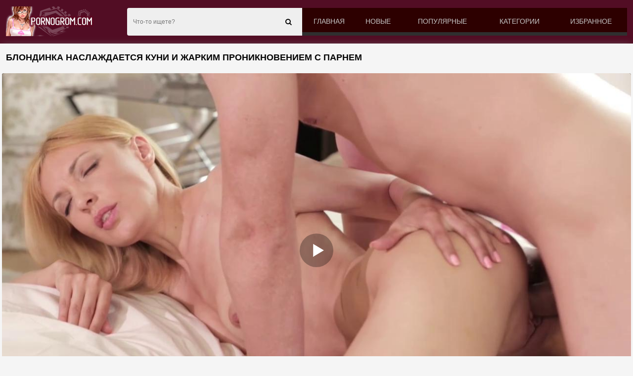

--- FILE ---
content_type: text/html; charset=UTF-8
request_url: https://pornogrom.com/video/blondinka-naslajdaetsya-kuni-i-jarkim-proniknoveniem-s-parnem/
body_size: 8922
content:
<!DOCTYPE html>
<html lang="ru">
<head>
<meta http-equiv="Content-Type" content="text/html; charset=utf-8" />
<meta name="viewport" content="width=device-width, initial-scale=1">
<meta name="RATING" content="RTA-5042-1996-1400-1577-RTA">
<link rel="canonical" href="https://pornogrom.com/video/blondinka-naslajdaetsya-kuni-i-jarkim-proniknoveniem-s-parnem/" />
<title>Блондинка наслаждается куни и жарким проникновением с парнем</title>
<meta name="description" content="Блондинка наслаждается куни и жарким проникновением с парнем. Порно ролик скачать бесплатно и смотреть онлайн на ПК, планшете и мобильном телефоне!">
<link rel="apple-touch-icon" sizes="180x180" href="/apple-touch-icon.png">
<link rel="icon" type="image/png" sizes="32x32" href="/favicon-32x32.png">
<link rel="icon" type="image/png" sizes="16x16" href="/favicon-16x16.png">
<link rel="manifest" href="/site.webmanifest">
<style>*, ::after, ::before{-webkit-box-sizing:border-box; -moz-box-sizing:border-box; box-sizing:border-box}body{font:12px Arial,Helvetica,sans-serif; font-size:100%; font-weight:300; margin:0; background:url(/img/back.png); background-color:#F5F5F5; -webkit-text-size-adjust:100%}a{color:#d7d7d7; text-decoration:none}a:hover{color:#d7d7d7}h1{color:#301000; margin:10px 5px 5px 5px; display:block; font-size:15px; line-height:18px; font-weight:bold}.text{font-size:13px; line-height:16px; color:#000; padding:5px; background:rgb(255 255 255); border:1px solid #ccc; color:#282828; margin:3px; border-radius:6px}.content{background-color:#F5F5F5; box-shadow:0 0 15px -5px rgb(115,115,115); margin:0 auto; width:100%; max-width:1280px; overflow:hidden}img{vertical-align:middle; max-width:100%}.title{margin:10px 0}.title h1, .title h2, .title h3{margin:0; float:left; line-height:36px}.title_after{margin:10px 0 5px}.title_after-cat{margin:0}.text_foot{text-align:center}.index_text_bootom{text-align:center}.clearfix:after, .container:after, .thumbs:after, .thumbs-now:after, .th:after, .title:after{content:''; display:table; clear:both}@media screen and (max-width:767px){h1,h2,h3{text-align:center}.title{margin:5px; line-height:normal}.title h1, .title h2, .title h3{float:none; text-align:center}}h1{margin:10px 0; font-size:18px; font-weight:700; color:#040404; text-transform:uppercase}.container{max-width:1280px; width:calc(100% - 24px); margin:0 auto}.thumbs{display:block; text-align:-webkit-center; width:100%; text-align:center}.thumb_main{width:32.5%; display:inline-block; padding:0 0.5% 15px 0.5%; position:relative}.thumb_main >a{display:block; padding-top:56%; overflow:hidden; position:relative; box-shadow:5px 5px 6px #888; border-radius:3px}.thumb_main >a img{width:100%; min-height:100%; display:block; position:absolute; top:50%; left:50%; margin-right:-50%; transform:translate(-50%,-50%)}.thumb_main video{position:absolute; height:100%; top:50%; left:50%; margin-right:-50%; transform:translate(-50%,-50%)}.th_title{position:absolute; left:0px; bottom:0px; right:0px; padding:15px 5px 5px 5px; color:#e3e3e3; font-size:14px; line-height:20px; pointer-events:none; white-space:nowrap; overflow:hidden; text-overflow:ellipsis; background:-webkit-linear-gradient(top,rgba(0,0,0,0) 0%,rgba(0,0,0,1) 100%); background:linear-gradient(to bottom,rgba(0,0,0,0) 0%,rgba(0,0,0,1) 100%); transition:all 0.5s ease-in-out}.th_title a{color:#FFF}.thumb_main:hover .th_title{transform:translateY(35px); transition:all 0.5s ease-in-out}.thumb_main:hover .t-hd, .thumb_main:hover .duration{transform:translateY(-30px); transition:all 0.5s ease-in-out}.thumb_main:hover .t-like{transform:translateX(60px); transition:all 0.5s ease-in-out}.thumb_main>a{background-position:center}.thumb_main>a>img, .thumb_main>a>video, .thumb>a>img, .thumb>a>video{-webkit-transform:translate(-50%,-50%); transform:translate(-50%,-50%)}.thumb_main>a>video, .thumb>a>video{border-radius:3px}.thumb_main>a>video{width:100%; min-height:100%}.duration{top:3px; right:3px; display:inline-block; position:absolute; color:#fff; padding:4px 3px 5px 5px; font-size:12px; background-color:rgba(0,0,0,0.5); border-radius:3px; transition:all 0.5s ease-in-out}.t-hd{top:3px; left:3px; display:inline-block; position:absolute; color:#fff; padding:2px 4px 3px 4px; font-size:14px; background-color:#520d24ba; border:1px solid #2f2f2fb8; border-radius:3px; transition:all 0.5s ease-in-out}@media screen and (max-width:760px){.t-hd{display:none}}@media screen and (max-width:980px){.thumb_main{width:48%}}@media screen and (max-width:760px){.duration{background-color:rgba(0,0,0,0); text-shadow:1px 1px 1px #000}.t-hd{font-size:12px; padding:1px 3px 1px 3px}.th_title{font-size:12px}}@media screen and (max-width:490px){.thumb_main{width:95%}}.thumb_rot{position:absolute; top:0; left:0; width:0; background:rgba(165,94,158,0.77); height:3px}.paginat_category{width:16%; display:inline-block}.paginat_category a{display:block; overflow:hidden; text-align:center; margin:1px; position:relative; padding:5px .7rem; border-radius:3px; box-shadow:5px 5px 6px #888; color:#242424}.paginat_category a:hover{color:#804e5f}@media (max-width:1200px){.paginat_category{width:16%}}@media (max-width:1024px){.paginat_category{width:19.2%}}@media (max-width:800px){.paginat_category{width:24.1%}}@media (max-width:650px){.paginat_category{width:32.2%}}@media (max-width:479px){.paginat_category{width:47%; margin:3px}}@media (max-width:361px){.paginat_category{width:98%; margin:3px}}@media (max-width:280px){.paginat_category{width:98%; margin:3px}}.list_categories{margin-top:8px; text-align:center}header{background:#520d24; box-shadow:0 10px 20px -12px rgb(51 47 47 / 75%)}header{-webkit-flex-shrink:0; -ms-flex-negative:0; flex-shrink:0}ul, li{ margin:0; padding:0; border:0; font-size:100%; font:inherit; vertical-align:baseline}.header_holder{position:relative}.header_holder .logo{float:left; margin:13px 65px 0 0}.header_holder .menu{overflow:hidden; padding:16px 0}.header_holder .menu .main_menu{float:right; font-size:14px; line-height:11px; text-transform:uppercase; display:table; width:65%; background:#2d0000}.main_menu a{color:#c5c5c5; display:block; padding:22px 0 16px; text-align:center; font-weight:400; webkit-transition:border-bottom .3s,color .3s; transition:border-bottom .3s,color .3s; border-bottom:7px solid #2f2f2f}.main_menu a:hover, .main_menu li .active{border-bottom:7px solid #e9004d; color:#fff}.main_menu li{display:table-cell}.menu .search_form{position:relative; overflow:hidden}.search_form .search_text{width:100%; height:56px; border:none; padding:5px 47px 5px 12px; background:#efefef; font-size:12px; color:#818181; border-radius:4px 0 0 4px; outline:none !important}.search_form .search_btn{position:absolute; right:0; top:0; z-index:1; height:56px; width:56px; cursor:pointer; padding:0; border:none; outline:none !important}.m_search, .m_menu{display:none}@media screen and (max-width:1200px){.main_menu a{font-size:12px}.rate span{width:7%}}@media screen and (max-width:1024px){.m_search,.m_menu{display:block; top:9px; font-size:27px; color:#fff; position:absolute}.m_menu{right:0}.m_search{right:40px}.header_holder .menu .main_menu, .header_holder .menu .share, .menu .search_form{display:none}.header_holder .menu{padding:0}header{padding:5px 0}.header_holder .logo{float:none; margin:0; display:inline-block; vertical-align:middle}.header_holder{text-align:left}.header_holder .main_menu, .header_holder .search_form{margin-top:10px}.header_holder .menu .main_menu{width:100%}.main_menu li{display:block}.main_menu a{font-size:14px; padding:14px 0 10px; border-bottom:7px solid #828282}}@media screen and (max-width:767px){.header_holder .logo img{max-width:200px}.m_search, .m_menu{top:11px}}.internet{background:#520d24; text-align:center; padding:3px}.footer{background-color:#520d24; color:#bababa; border-top:1px solid #3c3c3c; -webkit-box-shadow:0 -1px 0 0 #000; box-shadow:0 -1px 0 0 #000; margin-top:20px; overflow:hidden; font-size:14px; clear:both; text-align:center}.footer a{display:block; padding:5px}.copyright{color:rgb(220 53 69)}.copyright:hover{color:rgb(176 35 48)}.map{display:block; padding:6px}.tab_center{text-align:center; padding:10px}.tab_left{float:left}@media screen and (max-width:600px){.tab_left{float:none}}.tab{margin:0 5px}.tab_group_sm>.tab, .tab_sm{padding:5px 10px; font-size:12px; line-height:1.5; border-radius:3px}.tab_primary{color:#fff; background-color:#520d24; border-color:#520d24}.tab_primary:hover{color:#ffe0e0; background-color:#3c0618; border-color:#3c0618}.tab_file{display:inline-block; padding:6px 12px; margin-bottom:0; font-size:14px; font-weight:400; line-height:1.42857143; text-align:center; white-space:nowrap; vertical-align:middle; -ms-touch-action:manipulation; touch-action:manipulation; cursor:pointer; -webkit-user-select:none; -moz-user-select:none; -ms-user-select:none; user-select:none; background-image:none; border:1px solid transparent; border-radius:4px}@media screen and (max-width:560px){.tab_group_sm>.tab,.tab_sm{padding:1px 5px; font-size:12px; line-height:1.5; border-radius:3px; margin:3px 0 3px 0}}.video_link{position:relative}.video_link ul{max-width:300px}.video_link ul li{margin:0; display:block}.video_link a{display:block; margin:3px; border-radius:6px; text-align:center; font-weight:600; padding:5px; font-size:14px; color:#380000; background:#d8d8d8}.video_link a:hover{cursor:pointer; color:#000; background:#c3aeae}.video_link.open{display:inline-block}.video_link.open ul{display:block}.screen_info{text-align:center}.screen_info .screenshot{position:relative; cursor:pointer; display:inline-block; width:calc(20% - 8px); margin:2px; text-align:center; padding:0; border-radius:0 0 5px 5px; vertical-align:top}@media screen and (max-width:860px){.screen_info .screenshot{width:calc(33% - 8px)}}@media screen and (max-width:420px){.screen_info .screenshot{width:calc(50% - 8px)}}.screen_info .screenshot .screentime{position:absolute; bottom:2px; left:2px; background:rgba(0,0,0,0.7); color:#e6e6e6; padding:2px; border-radius:0 4px 0 0; font-size:13px}.screenshot button{padding:0px}.imagt{display:none}h2{padding:1px; margin-bottom:.5rem; font-weight:500; line-height:1.2; margin-top:0}.video_desc{padding:7px 5px 6px 8px; margin:3px; border-top:1px solid #ccc}.video_desc-title h2{font-size:1.2rem}.rating_video{ float:right}@media screen and (max-width:600px){.rating_video{float:none}}.file_rating_links button{padding:.05rem .5rem; font-size:.875rem; line-height:1.5; border-radius:.2rem}meter{border:0; height:20px; width:200px}.rating_btn{display:inline-block; vertical-align:middle; cursor:pointer; -webkit-user-select:none; -moz-user-select:none; -ms-user-select:none; user-select:none; background-color:transparent; border:1px solid transparent; padding:.01rem .55rem; font-size:1.2rem; border-radius:.25rem; transition:color .15s ease-in-out,background-color .15s ease-in-out,border-color .15s ease-in-out,box-shadow .15s ease-in-out}.rating_btn:hover{color:#ff4f51; text-decoration:none}.rating_plus{color:#28a745; border-color:#28a745}.rating_minus{color:#dc3545; border-color:#dc3545}.rating_plus:not(:disabled):not(.disabled).active, .rating_plus:not(:disabled):not(.disabled):active{color:#fff; background-color:#28a745; border-color:#28a745}.rating_minus:not(:disabled):not(.disabled).active, .rating_minus:not(:disabled):not(.disabled):active{color:#fff; background-color:#dc3545; border-color:#dc3545}.ktlayer{margin:4px; border-radius:4px}.info_video{padding:7px 5px 6px 0; color:#282828; font-size:15px}.info_video .size{font-size:15px; display:inline-block}.info_video .size .cv{font-size:small; padding-left:10px; color:#520d24}.video_search_link a{ margin: 1px 0;    font-size: 14px;    font-weight: 600;    color: #242424;    overflow: hidden;    text-align: center;    display: inline-block;    margin: 1px;    padding: 5px .7rem;    border-radius: 3px;    box-shadow: 5px 5px 6px #888;}.video_category_link{padding:7px 5px 6px 8px; border-radius:5px; margin:3px; color:#86002d}.video_category_link a{line-height:1.3333333; margin:1px 0; font-size:14px; font-weight:600; color:#242424; position:relative}.video_category_link a:hover{color:#b20349}.comments{padding:7px 5px 6px 8px; margin:3px; border-top:1px solid #ccc}.comment_title{font-size:17px; font-weight:bold; padding-bottom:15px}.comment_bl{margin-bottom:.55rem}.form-control{height:calc(1.5em+.75rem+2px); padding:.375rem .75rem; font-size:1rem; font-weight:400; line-height:1.5; color:#495057; background-color:#fff; background-clip:padding-box; border:1px solid #ced4da; border-radius:.25rem; transition:border-color .15s ease-in-out,box-shadow .15s ease-in-out}.comment_textfield{padding:12px 20px; border-radius:6px; background-color:#d9d9d9; color:#1d1d1d; box-shadow:0 0 1px #fff; outline:none !important; border:0px}.comment_submit{margin-top:.55rem}.alert_success{color:#fff; background-color:#2a3773; border-color:#34448a}.alert_success hr{border-top-color:#357574}.alert_success .alert-link{color:#fff}.alert{position:relative; padding:.75rem 1.25rem; margin-bottom:1rem; border:1px solid transparent; border-radius:.25rem}.related_videos{padding:8px; width:100%; margin-bottom:8px; font-size:1.25rem; font-weight:400; background:#f5f5f5; border-top:1px solid #ccc; color:rgb(36 36 36)}.cat_list .img{border-radius:0}.cat-title{position:absolute; left:0px; bottom:0px; right:0px; padding:15px 5px 5px 5px; color:#e3e3e3; font-size:14px; line-height:20px; pointer-events:none; white-space:nowrap; overflow:hidden; text-overflow:ellipsis; background:-webkit-linear-gradient(top,rgba(0,0,0,0) 0%,rgba(0,0,0,1) 100%); background:linear-gradient(to bottom,rgba(0,0,0,0) 0%,rgba(0,0,0,1) 100%); transition:all 0.5s ease-in-out}.cat_item:hover .cat-title{transform:translateY(35px); transition:all 0.5s ease-in-out}.cat_item a{display:block; overflow:hidden; position:relative; box-shadow:5px 5px 6px #888; border-radius:3px}.cat_item{width:19%; display:inline-block; padding:0 0.5% 15px 0.5%; position:relative}@media (max-width:1450px){.cat_item{width:19%}}@media (max-width:1200px){.cat_item{width:24%}}@media (max-width:1024px){.cat_item{width:24%}}@media (max-width:800px){.cat_item{width:32%; padding:0 0.7% 15px 0.7%}}@media (max-width:700px){.cat_item{width:48%}}@media (max-width:600px){.cat_item{width:47%}}@media (max-width:400px){.cat_item{width:94%; margin:3px}}.sr_only{position:absolute; width:1px; height:1px; padding:0; margin:-1px; overflow:hidden; clip:rect(0,0,0,0); white-space:nowrap; border:0}@-webkit-keyframes spinner_border{to{-webkit-transform:rotate(360deg); transform:rotate(360deg)}}@keyframes spinner_border{to{-webkit-transform:rotate(360deg); transform:rotate(360deg)}}.spinner_border{display:inline-block; width:2rem; height:2rem; vertical-align:text-bottom; border:.25em solid currentColor; border-right-color:transparent; border-radius:50%; -webkit-animation:spinner_border .75s linear infinite; animation:spinner_border .75s linear infinite; width:1rem; height:1rem; border-width:.2em}@-webkit-keyframes spinner_grow{0%{-webkit-transform:scale(0); transform:scale(0)}50%{opacity:1}}.pager{font-size:18px; text-align:center; margin:0 0 8px; clear:both}.block-holder .pager{padding:10px 0; margin:0}.pager ul{display:table; margin:0 auto}.pager li{float:left}.pager span, .pager a{display:inline-block; color:#fff; padding:10px; margin:0 2px 0 1px; border-radius:4px; cursor:pointer; background-color:#520d24; background-image:-webkit-linear-gradient(bottom,rgba(57,57,57,.2) 0%,rgba(255,255,255,.2) 100%); background-image:-o-linear-gradient(bottom,rgba(57,57,57,.2) 0%,rgba(255,255,255,.2) 100%); background-image:linear-gradient(to top,rgba(57,57,57,.2) 0%,rgba(255,255,255,.2) 100%)}.pager span, .pager a:hover{color:#fff; background-color:#844b5e; background-image:-webkit-linear-gradient(bottom,rgba(57,57,57,.2) 0%,rgba(255,255,255,.2) 100%); background-image:-o-linear-gradient(bottom,rgba(57,57,57,.2) 0%,rgba(255,255,255,.2) 100%); background-image:linear-gradient(to top,rgba(57,57,57,.2) 0%,rgba(255,255,255,.2) 100%)}ul{list-style:none}.src a{border-radius:4px; padding:4px; background:#ebebeb; border-bottom:1px solid #520d24; margin:2px}</style><link href="https://pornogrom.com/fonts/font-awesome.css" rel="stylesheet" />
</head>
<body>
<header>
<div class="container">
<div class="header_holder clearfix">
<a href="https://pornogrom.com/porno-video/" class="logo">
<img src="/images/pornogrom.png" alt="Секс видео с порно звёздами онлайн бесплатно в HD качестве">
</a>
<div class="menu">
<ul class="main_menu">
<li><a href="https://pornogrom.com/porno-video/"  title="Порно видео"> Главная</a></li>
<li><a href="https://pornogrom.com/new/"  title="Новое порно">Новые</a></li>
<li><a href="https://pornogrom.com/top/"  title="Популярное порно">Популярные</a></li>
<li><a href="https://pornogrom.com/category/"  title="Порно категории">Категории</a></li>
<li><a href="https://pornogrom.com/favorites/"  title="Избранное порно">Избранное</a></li>
</ul>
<div class="search_form">
<form id="search_form" action="/search/" method="post" data-url="/search/%QUERY%/">
<input name="query" class="search_text" value="" placeholder="Что-то ищете?" type="text" required>
<button class="search_btn" type="submit"><i class="fa fa-search"></i></button>
</form>
</div>
</div>
<a href="#" class="m_menu"><i class="fa fa-bars"></i></a>
<a href="#" class="m_search">
<i class="fa fa-search"></i>
</a>
</div>
</div>
</header>
<div class="content"><div class="container"><div class="title"> <h1>Блондинка наслаждается куни и жарким проникновением с парнем</h1> </div></div>
<div id="mplayer" class="ktlayer"></div>
<script>
function PlayerjsAsync(){
vars={id:"mplayer",file:"[240p]https://pornogrom.com/video_240/blondinka-naslajdaetsya-kuni-i-jarkim-proniknoveniem-s-parnem/,[480p]https://pornogrom.com/video_480/blondinka-naslajdaetsya-kuni-i-jarkim-proniknoveniem-s-parnem/,[720p]https://pornogrom.com/video_720/blondinka-naslajdaetsya-kuni-i-jarkim-proniknoveniem-s-parnem/", "default_quality":"480p",  poster:"https://pornogrom.com/contents/15560-prew.jpg"};
mplayer = new Playerjs(vars);
}
PlayerjsAsync();
</script>
<div class="tab_center">
<!--noindex-->
<div class="rating_video">
<div class="file_rating_links">
<a type="button" name="plus" class="rating_plus rating_btn"><i class="fa fa-thumbs-o-up"></i></a> 
<span id="span-rating-value">0% </span>(<span id="rating_plus">0</span>/<span id="rating_minus">0</span>)
<a type="button" name="minus" class="rating_minus rating_btn"><i class="fa fa-thumbs-o-down"></i></a><br />
</div>
<div class="file_rating_bar">
<meter class="rating" id="meter-rating" value = "0" min = "0" max = "100" low = "40" high = "70" optimum = "80">0</meter>
</div>
</div>
<!--/noindex-->
<div class="tab_left">
<button class="tab_file tab_primary tab_sm" href="#" id="file_downloads"><i class="fa fa-download"></i> <span id="linkText">Скачать</span></button>
<a class="favorites tab_file tab_primary tab_sm" name="favorites" data-id="15560"><i class="fa fa-heart"></i> <span class="checked">В избранное</span></a>
<a href="#screen" id="thumbs" title="Скриншоты" class="tab_file tab_primary tab_sm"><i class="fa fa-image"></i> Скриншоты</a>
</div>
</div>
<div class="clearfix"></div>
<div class="imagt" id="screen">
<div id="upto" class="screen_info">
<div class="screenshot"><button onclick="mplayer.api('seek',52);mplayer.api('play')"><span class="screentime">00:52</span><img src="/contents/15560-1.jpg" alt="Превью Блондинка наслаждается куни и жарким проникновением с парнем № 15560"/></button></div>
<div class="screenshot"><button onclick="mplayer.api('seek',98);mplayer.api('play')"><span class="screentime">01:38</span><img src="/contents/15560-2.jpg" alt="Превью Блондинка наслаждается куни и жарким проникновением с парнем № 15560"/></button></div>
<div class="screenshot"><button onclick="mplayer.api('seek',144);mplayer.api('play')"><span class="screentime">02:24</span><img src="/contents/15560-3.jpg" alt="Превью Блондинка наслаждается куни и жарким проникновением с парнем № 15560"/></button></div>
<div class="screenshot"><button onclick="mplayer.api('seek',190);mplayer.api('play')"><span class="screentime">03:10</span><img src="/contents/15560-4.jpg" alt="Превью Блондинка наслаждается куни и жарким проникновением с парнем № 15560"/></button></div>
<div class="screenshot"><button onclick="mplayer.api('seek',236);mplayer.api('play')"><span class="screentime">03:56</span><img src="/contents/15560-5.jpg" alt="Превью Блондинка наслаждается куни и жарким проникновением с парнем № 15560"/></button></div>
<div class="screenshot"><button onclick="mplayer.api('seek',282);mplayer.api('play')"><span class="screentime">04:42</span><img src="/contents/15560-6.jpg" alt="Превью Блондинка наслаждается куни и жарким проникновением с парнем № 15560"/></button></div>
<div class="screenshot"><button onclick="mplayer.api('seek',328);mplayer.api('play')"><span class="screentime">05:28</span><img src="/contents/15560-7.jpg" alt="Превью Блондинка наслаждается куни и жарким проникновением с парнем № 15560"/></button></div>
<div class="screenshot"><button onclick="mplayer.api('seek',374);mplayer.api('play')"><span class="screentime">06:14</span><img src="/contents/15560-8.jpg" alt="Превью Блондинка наслаждается куни и жарким проникновением с парнем № 15560"/></button></div>
<div class="screenshot"><button onclick="mplayer.api('seek',420);mplayer.api('play')"><span class="screentime">07:00</span><img src="/contents/15560-9.jpg" alt="Превью Блондинка наслаждается куни и жарким проникновением с парнем № 15560"/></button></div>
<div class="screenshot"><button onclick="mplayer.api('seek',466);mplayer.api('play')"><span class="screentime">07:46</span><img src="/contents/15560-10.jpg" alt="Превью Блондинка наслаждается куни и жарким проникновением с парнем № 15560"/></button></div>
<div class="screenshot"><button onclick="mplayer.api('seek',512);mplayer.api('play')"><span class="screentime">08:32</span><img src="/contents/15560-11.jpg" alt="Превью Блондинка наслаждается куни и жарким проникновением с парнем № 15560"/></button></div>
<div class="screenshot"><button onclick="mplayer.api('seek',558);mplayer.api('play')"><span class="screentime">09:18</span><img src="/contents/15560-12.jpg" alt="Превью Блондинка наслаждается куни и жарким проникновением с парнем № 15560"/></button></div>
</div></div>
<div id="downloads_links" class="video_link"></div>
<div class="video_desc">
<div class="video_desc-title">
<h2>Порно видео: Блондинка наслаждается куни и жарким проникновением с парнем!</h2>
</div>
Скачать порно видео на телефон и смотреть онлайн: Блондинка наслаждается куни и жарким проникновением с парнем!
</div>

<div class="info_video">
<span class="size"><span class="cv">Просмотров:</span> <i class="fa fa-eye fa-fw"></i> 672</span>
<span class="size"><span class="cv">Добавлено:</span> <i class="fa fa-calendar fa-fw"></i> 28.03.2021</span>
<span class="size"><span class="cv">Продолжительность:</span> <i class="fa fa-clock-o fa-fw"></i> 09:48</span></div>
<div class="video_category_link"><i class="fa fa-folder-open fa-fw"></i> Категории:
<a href="https://pornogrom.com/categories/blonde/" title="Блондинки">Блондинки</a>, <a href="https://pornogrom.com/categories/cumshot/" title="Камшот">Камшот</a>, <a href="https://pornogrom.com/categories/pussy_licking/" title="Куннилингус">Куннилингус</a>, <a href="https://pornogrom.com/categories/milf/" title="Мамочки">Мамочки</a>, <a href="https://pornogrom.com/categories/shaved/" title="Бритая киска">Бритая киска</a>, <a href="https://pornogrom.com/categories/small_tits/" title="Маленькие сиськи">Маленькие сиськи</a>, <a href="https://pornogrom.com/categories/kissing/" title="Поцелуи">Поцелуи</a></div><div class="video_category_link"><i class="fa fa-folder-open fa-fw"></i> В этом порно:
<a href="https://pornogrom.com/models/gina_momelli/" >Gina Momelli</a></div><div class="comments">
<div class="comment_title">Комментарии <span  id="comments_count">(0)</span></div>
<div class="comment_alert"></div>
<form id="comment_form" method="post">
<div class="comment_bl">
Комментарий:</div>
<textarea id="text" name="text" rows="3" cols="50" maxlength="200" class="comment_textfield" required ></textarea>
<input type="hidden" name="file_id" id="file_id" value="15560"/>
<input type="hidden" name="token" id="token" value="c40371d17a4b0159465c6a271f62d918" />

<div class="comment_bl">Ваше имя:</div>
<input type="text" name="author" maxlength="32" value="Гость" id="author" class="comment_textfield" required />

</form>
<button type="button" class="tab_file tab_primary tab_sm comment_submit" id="comment_submit">Отправить</button>

<br /><br />

<div class="row" id="comment_out">
</div>
</div>
<div style="clear:both;"></div>
<div class="related_videos">Похожие порно видео</div>
<div class="thumbs"><div class="thumb_main">
<a href="https://pornogrom.com/video/zrelaya-aziatka-trahaetsya-v-kisku-so-svoim-staryim-lyubovnikom/">
<img src="[data-uri]" data-original="https://pornogrom.com/contents/15039-5.jpg" alt="Зрелая азиатка трахается в киску со своим старым любовником" onmouseover="rotationStart(this, '/contents/15039-', 10)" onmouseout="rotationStop(this)" />
<div class="t-hd">HD</div><div class="duration">12:44</div>
<div class="th_title">Зрелая азиатка трахается в киску со своим старым любовником</div></a>
</div>
<div class="thumb_main">
<a href="https://pornogrom.com/video/ekzoticheskaya-krasotka-s-uprugimi-siskami-strastno-soset-chlen/">
<img src="[data-uri]" data-original="https://pornogrom.com/contents/13621-5.jpg" alt="Экзотическая красотка с упругими сиськами страстно сосет член" onmouseover="rotationStart(this, '/contents/13621-', 10)" onmouseout="rotationStop(this)" />
<div class="t-hd">HD</div><div class="duration">08:00</div>
<div class="th_title">Экзотическая красотка с упругими сиськами страстно сосет член</div></a>
</div>
<div class="thumb_main">
<a href="https://pornogrom.com/video/zrelyie-grudastyie-babyi-ustroili-jmj-seks-s-simpatichnyim-sosedom/">
<img src="[data-uri]" data-original="https://pornogrom.com/contents/13695-5.jpg" alt="Зрелые грудастые бабы устроили жмж секс с симпатичным соседом" onmouseover="rotationStart(this, '/contents/13695-', 10)" onmouseout="rotationStop(this)" />
<div class="t-hd">HD</div><div class="duration">08:00</div>
<div class="th_title">Зрелые грудастые бабы устроили жмж секс с симпатичным соседом</div></a>
</div>
<div class="thumb_main">
<a href="https://pornogrom.com/video/aziatka-lyubit-masturbirovat-kisku-posle-rabochego-dnya/">
<img src="[data-uri]" data-original="https://pornogrom.com/contents/15026-5.jpg" alt="Азиатка любит мастурбировать киску после рабочего дня" onmouseover="rotationStart(this, '/contents/15026-', 10)" onmouseout="rotationStop(this)" />
<div class="t-hd">HD</div><div class="duration">08:00</div>
<div class="th_title">Азиатка любит мастурбировать киску после рабочего дня</div></a>
</div>
<div class="thumb_main">
<a href="https://pornogrom.com/video/temnokojiy-mujik-posadil-na-chlen-musulmanku-i-dal-poprobovat-stvol/">
<img src="[data-uri]" data-original="https://pornogrom.com/contents/14219-5.jpg" alt="Темнокожий мужик посадил на член мусульманку и дал попробовать ствол" onmouseover="rotationStart(this, '/contents/14219-', 10)" onmouseout="rotationStop(this)" />
<div class="t-hd">HD</div><div class="duration">08:00</div>
<div class="th_title">Темнокожий мужик посадил на член мусульманку и дал попробовать ствол</div></a>
</div>
<div class="thumb_main">
<a href="https://pornogrom.com/video/zrelaya-para-vozbujdaet-drug-druga-oralnyimi-laskami-pered-seksom/">
<img src="[data-uri]" data-original="https://pornogrom.com/contents/14636-5.jpg" alt="Зрелая пара возбуждает друг друга оральными ласками перед сексом" onmouseover="rotationStart(this, '/contents/14636-', 10)" onmouseout="rotationStop(this)" />
<div class="t-hd">HD</div><div class="duration">10:00</div>
<div class="th_title">Зрелая пара возбуждает друг друга оральными ласками перед сексом</div></a>
</div>
<div class="thumb_main">
<a href="https://pornogrom.com/video/mujik-zavel-lyubovnitsu-kotoraya-umeet-otlichno-sosat-i-trahatsya/">
<img src="[data-uri]" data-original="https://pornogrom.com/contents/13652-5.jpg" alt="Мужик завел любовницу, которая умеет отлично сосать и трахаться" onmouseover="rotationStart(this, '/contents/13652-', 10)" onmouseout="rotationStop(this)" />
<div class="t-hd">HD</div><div class="duration">08:00</div>
<div class="th_title">Мужик завел любовницу, которая умеет отлично сосать и трахаться</div></a>
</div>
<div class="thumb_main">
<a href="https://pornogrom.com/video/massajist-s-krepkim-chlenom-ustroil-jmj-seks-s-dvumya-telochkami/">
<img src="[data-uri]" data-original="https://pornogrom.com/contents/14637-5.jpg" alt="Массажист с крепким членом устроил жмж секс с двумя телочками" onmouseover="rotationStart(this, '/contents/14637-', 10)" onmouseout="rotationStop(this)" />
<div class="t-hd">HD</div><div class="duration">08:00</div>
<div class="th_title">Массажист с крепким членом устроил жмж секс с двумя телочками</div></a>
</div>
<div class="thumb_main">
<a href="https://pornogrom.com/video/paren-ustroil-nejnyiy-seks-s-molodoy-aziatkoy-i-konchil-ey-na-siski/">
<img src="[data-uri]" data-original="https://pornogrom.com/contents/14229-5.jpg" alt="Парень устроил нежный секс с молодой азиаткой и кончил ей на сиськи" onmouseover="rotationStart(this, '/contents/14229-', 10)" onmouseout="rotationStop(this)" />
<div class="t-hd">HD</div><div class="duration">10:00</div>
<div class="th_title">Парень устроил нежный секс с молодой азиаткой и кончил ей на сиськи</div></a>
</div>
<div class="thumb_main">
<a href="https://pornogrom.com/video/blondinka-svoimi-nejnyimi-paltsami-umelo-dovela-bryunetku-do-ekstaza/">
<img src="[data-uri]" data-original="https://pornogrom.com/contents/15518-5.jpg" alt="Блондинка своими нежными пальцами умело довела брюнетку до экстаза" onmouseover="rotationStart(this, '/contents/15518-', 10)" onmouseout="rotationStop(this)" />
<div class="t-hd">HD</div><div class="duration">10:00</div>
<div class="th_title">Блондинка своими нежными пальцами умело довела брюнетку до экстаза</div></a>
</div>
<div class="thumb_main">
<a href="https://pornogrom.com/video/devushka-poznakomilas-s-parnem-i-prishla-k-nemu-srazu-trahatsya/">
<img src="[data-uri]" data-original="https://pornogrom.com/contents/14239-5.jpg" alt="Девушка познакомилась с парнем и пришла к нему сразу трахаться" onmouseover="rotationStart(this, '/contents/14239-', 10)" onmouseout="rotationStop(this)" />
<div class="t-hd">HD</div><div class="duration">13:50</div>
<div class="th_title">Девушка познакомилась с парнем и пришла к нему сразу трахаться</div></a>
</div>
<div class="thumb_main">
<a href="https://pornogrom.com/video/aziatka-pokorno-soset-chlen-mujika-i-poluchaet-spermu-na-litso/">
<img src="[data-uri]" data-original="https://pornogrom.com/contents/13712-5.jpg" alt="Азиатка покорно сосет член мужика и получает сперму на лицо" onmouseover="rotationStart(this, '/contents/13712-', 10)" onmouseout="rotationStop(this)" />
<div class="t-hd">HD</div><div class="duration">08:00</div>
<div class="th_title">Азиатка покорно сосет член мужика и получает сперму на лицо</div></a>
</div>
</div><div class="clearfix"></div><script>
let openedLinks = 0;
let name = 'blondinka-naslajdaetsya-kuni-i-jarkim-proniknoveniem-s-parnem';
let element = document.getElementById('downloads_links');
let flagLoad = false;
let id = 15560;
let exp = [240, 480, 720];
var file_id = 15560;
var start = 10;
   document.getElementById('file_downloads').onclick = function () {
if (flagLoad) {
element.style.display = 'none';
flagLoad = false;
document.getElementById('linkText').innerHTML = ' Скачать';
element.innerHTML = '';

} else {
flagLoad = true;
document.getElementById('linkText').innerHTML = ' Скрыть';
element.style.display = 'initial';
let ul = document.createElement('ul');
ul.id = 'listLinks';
element.append(ul);

exp.forEach(function (value, i) {
setTimeout(function() {
let li = document.createElement('li');
li.innerHTML = '<a href="/video_' + value + '/' + name + '/" class="">Скачать ' + value + '</a>';
ul.append(li);
}, i * 300);
});
}
} 
</script> 
<div class="footer">
<a href="https://pornogrom.com/porno-video/"><span class="copyright"><b>© ПорноГром</b></span></a>
Сайт с возрастным ограничением 18+. Незамедлительно покиньте сайт pornogrom.com, если вам нет полных восемнадцати лет, или законы вашей страны проживания (пребывания) запрещают просмотр материалов порнографического характера.
<span class="map"><a href="https://pornogrom.com/sitemap.xml" title="Карта сайта">Карта сайта</a></span>
</div>
<div class="internet"><!--LiveInternet counter--><a href="https://www.liveinternet.ru/click"
target="_blank"><img id="licntCAFA" width="88" height="15" style="border:0" 
title="LiveInternet: показано число посетителей за сегодня"
src="[data-uri]"
alt=""/></a><script>(function(d,s){d.getElementById("licntCAFA").src=
"https://counter.yadro.ru/hit?t25.9;r"+escape(d.referrer)+
((typeof(s)=="undefined")?"":";s"+s.width+"*"+s.height+"*"+
(s.colorDepth?s.colorDepth:s.pixelDepth))+";u"+escape(d.URL)+
";h"+escape(d.title.substring(0,150))+";"+Math.random()})
(document,screen)</script><!--/LiveInternet-->
</div>
</div>
<script src="/js/player.js"></script><script src="/js/jquery.min.js"></script>
<script src="/js/smain.js"></script>
</body>
</html>

--- FILE ---
content_type: application/javascript
request_url: https://pornogrom.com/js/smain.js
body_size: 2847
content:
$(document).ready(function(){
$('.m_menu').on('click',function(){
if(
$('.main_menu').is(':visible')){$('.m_menu').html("<i class='fa fa-bars'></i>");
$('.m_menu').removeClass("active");
$('.main_menu').slideUp('fast');
}else{
$('.m_menu').html("<i class='fa fa-close'></i>");
$('.main_menu').slideDown('fast');
$('.search_form').slideUp('fast');
$('.m_search').removeClass("active");
}
return false;});
$('.m_search').on('click',function(){
if(
$('.search_form').is(':visible')){
$('.m_search').removeClass("active");
$('.search_form').slideUp('fast');
}else{
$('.m_search').addClass("active");
$('.search_form').slideDown('fast');
$('.main_menu').slideUp('fast');
$('.m_menu').removeClass("active");$('.m_menu')
.html("<i class='fa fa-bars'></i>");
}
return false;});
});


$(document).ready(function(){
$(".favorites").click(function(){
$.ajax({
type: "POST",
url: '/favorites.php?mode=edit',
data: {
'id': $(this).attr('data-id')
},
dataType: "json",
success: function(data){
if(data.result == 'success'){
$('.checked').text(data.answer);
$('.favorites_count').text(data.count);
}
  }
});
})
});
$(document).ready(function(){
$('.rating_plus').click(function(){
setVote('plus', $(this));
});
 
$('.rating_minus').click(function(){
setVote('minus', $(this));
});
 
function setVote(type, element){

$.ajax({
type: "POST",
url: "/rating.php",
data: {
'file_id': file_id,
'type': type
},
dataType: "json",
success: function(data){
if(data.result == 'success'){
if(type == 'plus'){
$(".rating_plus").addClass("active");
}else{
$(".rating_minus").addClass("active");
}
$("#span-rating-value").text(data.rating + '%');
$("#meter-rating").val(data.rating);
$("#rating_plus").text(data.plus);
$("#rating_minus").text(data.minus);
}
}
});
}
});
$(document).ready(function(){
$('.comment_form').submit(function() {
return false;
});
$('.comment_submit').click(function(){
$.ajax({
type: "POST",
url: "/comments/add/",
data: {
file_id: $('#file_id').val(),
author: $('#author').val(),
text: $('#text').val(),
token: $('#token').val(),
},
dataType: "json",
success: function(data){
console.log(data);
if(data.result == 'success'){
if(data.moderation == '1'){
notice = '';
}else{
notice = ' Станет доступным после модерации администратором.';
}
$(".comment_alert").html('<div class="alert alert_success" role="alert">Комментарий добавлен.'+notice+'</div>');
$("#comment_out").prepend('<div class="alert alert_success"><b>'+data.author+' </b> ('+data.time+'):<br />'+data.text+'</div>');
}else{
$(".comment_alert").html('<div class="alert alert_success" role="alert">'+data.msg+'</div>');

}
}
});
});
return false;
});
$(document).ready(function(){
$('#comments_load').click(function(){

$.ajax({
type: "POST",
url: "/comments/print/",
data: {
file_id: file_id,
start: start
},
dataType: "json",
success: function(data){
if(data.result == 'success'){
start = start + data.load;

$("#comments_current").text(data.loaded);
$("#comments_count").text(data.total);
for (let i = 0; i < data.data.length; i++) {
$("#comment_out").append('<div class="alert alert_success"><b>' + data.data[i].author + ' </b> (' + data.data[i].time + '):<br />' + data.data[i].text + '</div>');
}
if(start >= data.total){
$('#comments_load').remove();
}
}else{
alert(data.msg);
}
}
});
});
return false;
});

$(document).ready(function(){
let inProgress = false;
$('#loadmore').click(function(){
console.log(sorting);
if (!inProgress) {
$.ajax({
url: '/videoload/',
method: 'POST',
data: {
'page' : pageGet+1,
'sorting': sorting,
'cat_id': cat_id,
},
beforeSend: function() {
inProgress = true;
$('a#loadmore').empty();
$('a#loadmore').append('<span class="spinner_border" id="nowload" role="status" aria-hidden="true"></span><span class="sr_only" id="nowload">Loading...</span');
}
}).done(function(data){

data = jQuery.parseJSON(data);

if (data.items.length > 0){
for (let i = 0; i < data.items.length; i++) {
let dbgImg = data.items[i].imgUrl;
$(".thumbs").append(' <div class="thumb_main">' +
'<a href="' + data.items[i].pageUrl + '">' +
'<img src="[data-uri]" class="item-thumbs" data-original="' + data.items[i].imgUrl + '-2.jpg" alt="' + data.items[i].title + '"  onmouseover="rotationStart(this, \''+ dbgImg +'-\', 10)" onmouseout="rotationStop(this)" />' +
'<div class="t-hd">HD</div>' +
'<div class="duration">' + data.items[i].duration + '</div>' +
'<div class="th_title">' + data.items[i].title + '</div></a>' +
'</div>');
}
pageGet++;
inProgress = false;
window.history.pushState('', '', pageLink + pageGet + '/');
$('span#nowload').remove();
$('a#loadmore').text('Загрузить еще');
$('div#pageslist').empty();
$("div#pageslist").load('/videoload/?pages', {'pageNavi': pageNavi, 'page': pageGet, 'all': pagesAll});
loadl();
if(pageGet >= pagesAll){
$('div#pageload').remove();
}
}
});
}
});
});
$(document).ready(function(){
$("#upto").click(function(){
$('html, body').animate({
scrollTop: $(".ktlayer").offset().top
}, 1000);
})
});

$(document).ready(function(){
$("#thumbs").click(function () {
if ($("#screen").is(":hidden")) {
$("#screen").show("slow");
var id  = $(this).attr('href'),
top = $(id).offset().top;
//анимируем переход на расстояние - top за 1500 мс
$('body,html').animate({scrollTop: top}, 2000);
} else {
$("#screen").hide("slow");
}
  return false;
});
});

function rotationStartup(tp, wp) {
    rotationStartup._THUMBS = {};
    if (window['KT_rotationEngineWaitPeriod']) {
        rotationStartup._ROTATION_PERIOD_MS = window['KT_rotationEngineWaitPeriod'] * 1000;
    } else {
        rotationStartup._ROTATION_PERIOD_MS = wp * 1000;
    }
    rotationStartup._ROTATION_ID = null;
    rotationStartup._ROTATION_UID = null;
    rotationStartup._DUMMY = tp;
}

function rotationStop(image) {
    if (rotationStartup._ROTATION_ID) {
        var thumbData = rotationStartup._THUMBS[rotationStartup._ROTATION_ID];
        if (thumbData && thumbData['thumb'] && thumbData['thumbInitial']) {
            thumbData['thumb'].src = thumbData['thumbInitial'];
        }
    }
    $('.thumb_rot').remove();
    rotationStartup._ROTATION_ID = null;
    rotationStartup._ROTATION_UID = null;
    rotationStartup._DUMMY = image;
}

function rotationStart(image, urlPrefix, thumbCount, thumbExt) {
    rotationStop(null);
    if (image) {
        var currentThumbUrl = image.src;
        $(image).parent().append('<div class="thumb_rot"></div>');
        var thumbId = image.id;
        if (!thumbId) {
            thumbId = 'rotationStartup_' + new Date().getTime();
            image.id = thumbId
        }
        var initialIdx = 2;
        if (image.src.indexOf(urlPrefix + initialIdx + (thumbExt ? thumbExt : '.jpg')) >= 0) {
            initialIdx = 2;
        }
        rotationStartup._THUMBS[thumbId] = {
            thumb: image,
            thumbInitial: currentThumbUrl,
            prefix: urlPrefix,
            count: thumbCount,
            ext: thumbExt,
            idx: initialIdx - 1
        };
        if (rotationStartup._THUMBS[thumbId]['thumb']) {
            rotationStartup._ROTATION_UID = new Date().getTime();
            rotationStartup._ROTATION_ID = thumbId;
            rotationInvoke(thumbId, rotationStartup._ROTATION_UID);
        }
    }
}

function rotationInvoke(thumbId, uid) {
    var thumbData = rotationStartup._THUMBS[thumbId];
    if (thumbData) {
        var thumb = thumbData['thumb'];
        var prefix = thumbData['prefix'];
        var count = thumbData['count'];
        var ext = thumbData['ext'];
        var idx = thumbData['idx'];
        idx = (idx == count ? 2 : idx + 1);
        thumbData['idx'] = idx;
        var idx_sp = idx - 1;
        var count_sp = count - 1;
        var splash_proc = (idx_sp / count_sp) * 100;
        var url = prefix + idx + (ext ? ext : '.jpg');
        var img = new Image();
        img.onload = function () {
            if ((thumbId == rotationStartup._ROTATION_ID) && (uid == rotationStartup._ROTATION_UID)) {
                if (img.width == 0) {
                    rotationInvoke(thumbId, uid);
                }
                $('.thumb_rot').width(splash_proc + '%');
                thumb.src = url;
                setTimeout('rotationInvoke(\'' + thumbId + '\', ' + uid + ')', rotationStartup._ROTATION_PERIOD_MS);
            }
        };
        img.onerror = function () {
            if ((thumbId == rotationStartup._ROTATION_ID) && (uid == rotationStartup._ROTATION_UID)) {
                rotationInvoke(thumbId, uid);
            }
        };
        img.src = url;
        rotationStartup._THUMBS[thumbId] = thumbData;
    }
}


function loadl() {
    [].forEach.call(document.querySelectorAll('img[data-original]'), function (img) {
        img.setAttribute('src', img.getAttribute('data-original'));
        img.onload = function () {
            img.removeAttribute('data-original');
        };
    });

	rotationStartup(0.2, 0.5);
}

loadl(); 